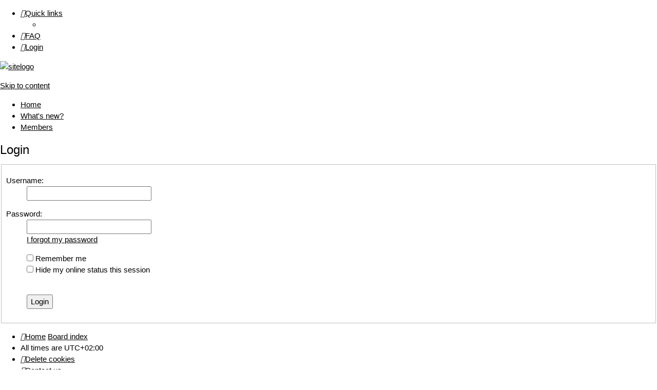

--- FILE ---
content_type: text/html; charset=UTF-8
request_url: https://www.wanganwarriors.com/forum/ucp.php?mode=login&redirect=memberlist.php%3Fmode%3Dcontactadmin&sid=7294791b7d4d4bcf23e4a4fc2babf0ff
body_size: 2508
content:
<!DOCTYPE html>
<html dir="ltr" lang="en-gb">
<head>
<meta charset="utf-8" />
<meta http-equiv="X-UA-Compatible" content="IE=edge">
<meta name="viewport" content="width=device-width, initial-scale=1" />

<title>Wanganwarriors.com - User Control Panel - Login</title>



<!--
	phpBB style name: talk
	Based on style:   prosilver
	Original author:  forumDB ( https://forumdb.net )
	Modified by:
-->
<link rel="stylesheet" href="https://www.w3schools.com/w3css/4/w3.css"> 
<link href="./assets/css/font-awesome.min.css?assets_version=7" rel="stylesheet">
<link href="./styles/apatite/theme/stylesheet.css?assets_version=7" rel="stylesheet">
<link href="./styles/apatite/theme/en/stylesheet.css?assets_version=7" rel="stylesheet">




<!--[if lte IE 9]>
	<link href="./styles/apatite/theme/tweaks.css?assets_version=7" rel="stylesheet">
<![endif]-->





</head>
<body id="phpbb" data-theme="dfark" class="nojs notouch section-ucp ltr ">

	<a id="top" class="top-anchor" accesskey="t"></a>
<div class="page-header-bg">
	<div class="page-header">
				<div class="navbar" role="navigation">
	<div class="inner">

	<ul id="nav-main" class="nav-main linklist" role="menubar">

		<li id="quick-links" class="quick-links dropdown-container responsive-menu hidden" data-skip-responsive="true">
			<a href="#" class="dropdown-trigger">
				<i class="icon fa-bars fa-fw" aria-hidden="true"></i><span>Quick links</span>
			</a>
			<div class="dropdown">
				<div class="pointer"><div class="pointer-inner"></div></div>
				<ul class="dropdown-contents" role="menu">
					
					
										<li class="separator"></li>

									</ul>
			</div>
		</li>

				<li data-skip-responsive="true">
			<a href="/forum/app.php/help/faq?sid=0afb6afdf911be8550e3fd5e5de0db03" rel="help" title="Frequently Asked Questions" role="menuitem">
				<i class="icon fa-question-circle fa-fw" aria-hidden="true"></i><span>FAQ</span>
			</a>
		</li>
						
			<li class="rightside"  data-skip-responsive="true">
			<a href="./ucp.php?mode=login&amp;redirect=memberlist.php?mode=contactadmin&amp;sid=0afb6afdf911be8550e3fd5e5de0db03" title="Login" accesskey="x" role="menuitem">
				<i class="icon fa-power-off fa-fw" aria-hidden="true"></i><span>Login</span>
			</a>
		</li>
						</ul>

	</div>
</div>
		<div class="headerbar" role="banner">
					<a id="logo" class="logo" href="https://www.wanganwarriors.com/forum" title="Home">
				<img src="./styles/apatite/theme/images/logo.png" alt="sitelogo" />
			</a>
			<p class="skiplink"><a href="#start_here">Skip to content</a></p>
		<div class="pageNav">
			<ul class="pageNav-ul">
				<li class="pageNav-il">
					<a href="index.php" class="pageNav-link">Home</a>
				</li>
				<li class="pageNav-il">
					<a href="search.php?search_id=newposts" class="pageNav-link">What's new?</a>
				</li>
				<li class="pageNav-il">
					<a href="memberlist.php" class="pageNav-link">Members</a>
				</li>
							</ul>
		</div>
					</div>
	</div>
</div>
<div id="wrap" class="wrap">
	
	<a id="start_here" class="anchor"></a>
	<div id="page-body" class="page-body" role="main">
		
		
<form action="./ucp.php?mode=login&amp;sid=0afb6afdf911be8550e3fd5e5de0db03" method="post" id="login" data-focus="username">
<div class="column-login-left">
	<div class="inner">

	<div class="content">
		<h3 class="thick-blue">Login</h3>

		<fieldset class="page-login">
				<dl>
			<dt><label for="username">Username:</label></dt>
			<dd><input type="text" tabindex="1" name="username" id="username" size="25" value="" class="inputbox" /></dd>
		</dl>
		<dl>
			<dt><label for="password">Password:</label></dt>
			<dd><input type="password" tabindex="2" id="password" name="password" size="25" class="inputbox" autocomplete="off" /></dd>
							<dd><a href="/forum/app.php/user/forgot_password?sid=0afb6afdf911be8550e3fd5e5de0db03">I forgot my password</a></dd>									</dl>
						<dl>
			<dd><label for="autologin"><input type="checkbox" name="autologin" id="autologin" tabindex="4" /> Remember me</label></dd>			<dd><label for="viewonline"><input type="checkbox" name="viewonline" id="viewonline" tabindex="5" /> Hide my online status this session</label></dd>
		</dl>
		
		<input type="hidden" name="redirect" value="./ucp.php?mode=login&amp;redirect=memberlist.php%3Fmode%3Dcontactadmin&amp;sid=0afb6afdf911be8550e3fd5e5de0db03" />
<input type="hidden" name="creation_time" value="1770120900" />
<input type="hidden" name="form_token" value="35298b56ec5ea3b0a889df5750221dc44cee4f7d" />

		
		<dl>
			<dt>&nbsp;</dt>
			<dd><input type="hidden" name="sid" value="0afb6afdf911be8550e3fd5e5de0db03" />
<input type="hidden" name="redirect" value="memberlist.php?mode=contactadmin" />
<input type="submit" name="login" tabindex="6" value="Login" class="loginbutton" /></dd>
		</dl>
		</fieldset>
	</div>

		</div>
</div>



</form>

			</div>


<div id="page-footer" class="page-footer" role="contentinfo">
	<div class="navbar" role="navigation">
	<div class="inner">

	<ul id="nav-footer" class="nav-footer linklist" role="menubar">
		<li class="breadcrumbs">
							<span class="crumb"><a href="https://www.wanganwarriors.com/forum" data-navbar-reference="home"><i class="icon fa-home fa-fw" aria-hidden="true"></i><span>Home</span></a></span>									<span class="crumb"><a href="./index.php?sid=0afb6afdf911be8550e3fd5e5de0db03" data-navbar-reference="index"><span>Board index</span></a></span>					</li>
		
				<li class="rightside">All times are <span title="UTC+2">UTC+02:00</span></li>
							<li class="rightside">
				<a href="/forum/app.php/user/delete_cookies?sid=0afb6afdf911be8550e3fd5e5de0db03" data-ajax="true" data-refresh="true" role="menuitem">
					<i class="icon fa-trash fa-fw" aria-hidden="true"></i><span>Delete cookies</span>
				</a>
			</li>
																<li class="rightside" data-last-responsive="true">
				<a href="./memberlist.php?mode=contactadmin&amp;sid=0afb6afdf911be8550e3fd5e5de0db03" role="menuitem">
					<i class="icon fa-envelope fa-fw" aria-hidden="true"></i><span>Contact us</span>
				</a>
			</li>
			</ul>

	</div>
</div>

	<div class="copyright">
				<p class="footer-row">
			<span class="footer-copyright">Powered by <a href="https://www.phpbb.com/">phpBB</a>&reg; Forum Software &copy; phpBB Limited <br>Designed with <span class="fa fa-heart"></span> by <a href="#">forumDB</a></span>
		</p>
						<p class="footer-row" role="menu">
			<a class="footer-link" href="./ucp.php?mode=privacy&amp;sid=0afb6afdf911be8550e3fd5e5de0db03" title="Privacy" role="menuitem">
				<span class="footer-link-text">Privacy</span>
			</a>
			|
			<a class="footer-link" href="./ucp.php?mode=terms&amp;sid=0afb6afdf911be8550e3fd5e5de0db03" title="Terms" role="menuitem">
				<span class="footer-link-text">Terms</span>
			</a>
		</p>
					</div>

	<div id="darkenwrapper" class="darkenwrapper" data-ajax-error-title="AJAX error" data-ajax-error-text="Something went wrong when processing your request." data-ajax-error-text-abort="User aborted request." data-ajax-error-text-timeout="Your request timed out; please try again." data-ajax-error-text-parsererror="Something went wrong with the request and the server returned an invalid reply.">
		<div id="darken" class="darken">&nbsp;</div>
	</div>

	<div id="phpbb_alert" class="phpbb_alert" data-l-err="Error" data-l-timeout-processing-req="Request timed out.">
		<a href="#" class="alert_close">
			<i class="icon fa-times-circle fa-fw" aria-hidden="true"></i>
		</a>
		<h3 class="alert_title">&nbsp;</h3><p class="alert_text"></p>
	</div>
	<div id="phpbb_confirm" class="phpbb_alert">
		<a href="#" class="alert_close">
			<i class="icon fa-times-circle fa-fw" aria-hidden="true"></i>
		</a>
		<div class="alert_text"></div>
	</div>
</div>

</div>

<div>
	<a id="bottom" class="anchor" accesskey="z"></a>
	</div>

<script src="./assets/javascript/jquery-3.7.1.min.js?assets_version=7"></script>
<script src="./assets/javascript/core.js?assets_version=7"></script>
<!-- jQuery Select Boxes -->
<script>
	$('#iconDropdown').ddslick({
	width: 90,
	background: "#f8f9fa",
    onSelected: function(selectedData){
        //callback function: do something with selectedData;
	} 
});
</script>



<script>
function searchPopDown() {
	var div = document.getElementById("search-bar-full");
	if (div.style.display && div.style.display !== 'none') {
    div.style.display = 'none';
} else {
    div.style.display = 'block';
}
  } 
</script>


<script src="./styles/apatite/template/forum_fn.js?assets_version=7"></script>
<script src="./styles/apatite/template/ajax.js?assets_version=7"></script>

<script src="./styles/apatite/template/tooltip.js"></script>

</body>
</html>
